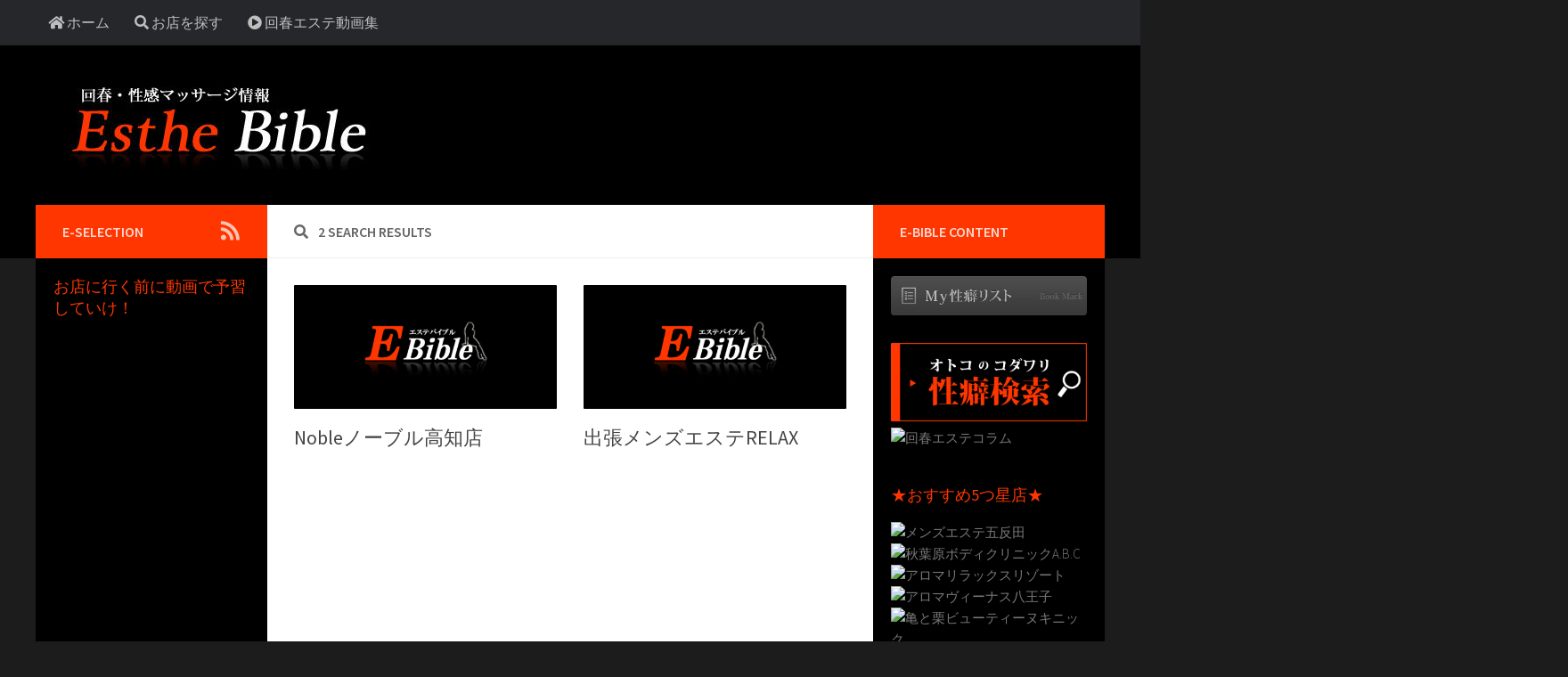

--- FILE ---
content_type: text/html; charset=UTF-8
request_url: https://www.esthe-bible.net/?search_form=true&prefectures=71&s=
body_size: 11230
content:
<!DOCTYPE html><html class="no-js" dir="ltr" lang="ja" id="html" prefix="og: https://ogp.me/ns#"><head>  <script async src="https://www.googletagmanager.com/gtag/js?id=G-ZL244VC9GK"></script> <script>window.dataLayer = window.dataLayer || [];
  function gtag(){dataLayer.push(arguments);}
  gtag('js', new Date());

  gtag('config', 'G-ZL244VC9GK');</script> <meta charset="UTF-8"><meta name="viewport" content="width=device-width, initial-scale=1.0"><meta name="theme-color" content="#000" /><meta name="hubtraffic-domain-validation"  content="f529ef4e447c540b" /><link rel="profile" href="http://gmpg.org/xfn/11"><link rel="pingback" href="https://www.esthe-bible.net/xmlrpc.php"><title>高知 - 回春エステ・性感マッサージ情報のエステバイブル</title><meta name="robots" content="noindex, max-snippet:-1, max-image-preview:large, max-video-preview:-1" /><meta name="generator" content="All in One SEO (AIOSEO) 4.5.3.1" /> <script type="application/ld+json" class="aioseo-schema">{"@context":"https:\/\/schema.org","@graph":[{"@type":"BreadcrumbList","@id":"https:\/\/www.esthe-bible.net#breadcrumblist","itemListElement":[{"@type":"ListItem","@id":"https:\/\/www.esthe-bible.net\/#listItem","position":1,"name":"\u5bb6","item":"https:\/\/www.esthe-bible.net\/","nextItem":"https:\/\/www.esthe-bible.net\/.\/prefectures#listItem"},{"@type":"ListItem","@id":"https:\/\/www.esthe-bible.net\/.\/prefectures#listItem","position":2,"name":"\u90fd\u9053\u5e9c\u770c","item":"https:\/\/www.esthe-bible.net\/.\/prefectures","nextItem":"https:\/\/www.esthe-bible.net\/.\/prefectures\/21kouchi#listItem","previousItem":"https:\/\/www.esthe-bible.net\/#listItem"},{"@type":"ListItem","@id":"https:\/\/www.esthe-bible.net\/.\/prefectures\/21kouchi#listItem","position":3,"name":"\u9ad8\u77e5","previousItem":"https:\/\/www.esthe-bible.net\/.\/prefectures#listItem"}]},{"@type":"CollectionPage","@id":"https:\/\/www.esthe-bible.net#collectionpage","url":"https:\/\/www.esthe-bible.net","name":"\u9ad8\u77e5 - \u56de\u6625\u30a8\u30b9\u30c6\u30fb\u6027\u611f\u30de\u30c3\u30b5\u30fc\u30b8\u60c5\u5831\u306e\u30a8\u30b9\u30c6\u30d0\u30a4\u30d6\u30eb","inLanguage":"ja","isPartOf":{"@id":"https:\/\/www.esthe-bible.net\/#website"},"breadcrumb":{"@id":"https:\/\/www.esthe-bible.net#breadcrumblist"}},{"@type":"Organization","@id":"https:\/\/www.esthe-bible.net\/#organization","name":"\u56de\u6625\u30a8\u30b9\u30c6\u30fb\u6027\u611f\u30de\u30c3\u30b5\u30fc\u30b8\u60c5\u5831\u306e\u30a8\u30b9\u30c6\u30d0\u30a4\u30d6\u30eb","url":"https:\/\/www.esthe-bible.net\/","logo":{"@type":"ImageObject","url":"https:\/\/www.esthe-bible.net\/wp-content\/uploads\/2018\/10\/cropped-splogo.jpg","@id":"https:\/\/www.esthe-bible.net\/#organizationLogo","width":350,"height":100},"image":{"@id":"https:\/\/www.esthe-bible.net\/#organizationLogo"}},{"@type":"WebSite","@id":"https:\/\/www.esthe-bible.net\/#website","url":"https:\/\/www.esthe-bible.net\/","name":"\u56de\u6625\u30a8\u30b9\u30c6\u30fb\u6027\u611f\u30de\u30c3\u30b5\u30fc\u30b8\u60c5\u5831\u306e\u30a8\u30b9\u30c6\u30d0\u30a4\u30d6\u30eb","inLanguage":"ja","publisher":{"@id":"https:\/\/www.esthe-bible.net\/#organization"}}]}</script>  <script>document.documentElement.className = document.documentElement.className.replace("no-js","js");</script> <link id="hu-user-gfont" href="//fonts.googleapis.com/css?family=Source+Sans+Pro:400,300italic,300,400italic,600&subset=latin,latin-ext" rel="stylesheet" type="text/css"><script type="text/javascript">window._wpemojiSettings = {"baseUrl":"https:\/\/s.w.org\/images\/core\/emoji\/14.0.0\/72x72\/","ext":".png","svgUrl":"https:\/\/s.w.org\/images\/core\/emoji\/14.0.0\/svg\/","svgExt":".svg","source":{"concatemoji":"https:\/\/www.esthe-bible.net\/wp-includes\/js\/wp-emoji-release.min.js?ver=6.4.7"}};
/*! This file is auto-generated */
!function(i,n){var o,s,e;function c(e){try{var t={supportTests:e,timestamp:(new Date).valueOf()};sessionStorage.setItem(o,JSON.stringify(t))}catch(e){}}function p(e,t,n){e.clearRect(0,0,e.canvas.width,e.canvas.height),e.fillText(t,0,0);var t=new Uint32Array(e.getImageData(0,0,e.canvas.width,e.canvas.height).data),r=(e.clearRect(0,0,e.canvas.width,e.canvas.height),e.fillText(n,0,0),new Uint32Array(e.getImageData(0,0,e.canvas.width,e.canvas.height).data));return t.every(function(e,t){return e===r[t]})}function u(e,t,n){switch(t){case"flag":return n(e,"\ud83c\udff3\ufe0f\u200d\u26a7\ufe0f","\ud83c\udff3\ufe0f\u200b\u26a7\ufe0f")?!1:!n(e,"\ud83c\uddfa\ud83c\uddf3","\ud83c\uddfa\u200b\ud83c\uddf3")&&!n(e,"\ud83c\udff4\udb40\udc67\udb40\udc62\udb40\udc65\udb40\udc6e\udb40\udc67\udb40\udc7f","\ud83c\udff4\u200b\udb40\udc67\u200b\udb40\udc62\u200b\udb40\udc65\u200b\udb40\udc6e\u200b\udb40\udc67\u200b\udb40\udc7f");case"emoji":return!n(e,"\ud83e\udef1\ud83c\udffb\u200d\ud83e\udef2\ud83c\udfff","\ud83e\udef1\ud83c\udffb\u200b\ud83e\udef2\ud83c\udfff")}return!1}function f(e,t,n){var r="undefined"!=typeof WorkerGlobalScope&&self instanceof WorkerGlobalScope?new OffscreenCanvas(300,150):i.createElement("canvas"),a=r.getContext("2d",{willReadFrequently:!0}),o=(a.textBaseline="top",a.font="600 32px Arial",{});return e.forEach(function(e){o[e]=t(a,e,n)}),o}function t(e){var t=i.createElement("script");t.src=e,t.defer=!0,i.head.appendChild(t)}"undefined"!=typeof Promise&&(o="wpEmojiSettingsSupports",s=["flag","emoji"],n.supports={everything:!0,everythingExceptFlag:!0},e=new Promise(function(e){i.addEventListener("DOMContentLoaded",e,{once:!0})}),new Promise(function(t){var n=function(){try{var e=JSON.parse(sessionStorage.getItem(o));if("object"==typeof e&&"number"==typeof e.timestamp&&(new Date).valueOf()<e.timestamp+604800&&"object"==typeof e.supportTests)return e.supportTests}catch(e){}return null}();if(!n){if("undefined"!=typeof Worker&&"undefined"!=typeof OffscreenCanvas&&"undefined"!=typeof URL&&URL.createObjectURL&&"undefined"!=typeof Blob)try{var e="postMessage("+f.toString()+"("+[JSON.stringify(s),u.toString(),p.toString()].join(",")+"));",r=new Blob([e],{type:"text/javascript"}),a=new Worker(URL.createObjectURL(r),{name:"wpTestEmojiSupports"});return void(a.onmessage=function(e){c(n=e.data),a.terminate(),t(n)})}catch(e){}c(n=f(s,u,p))}t(n)}).then(function(e){for(var t in e)n.supports[t]=e[t],n.supports.everything=n.supports.everything&&n.supports[t],"flag"!==t&&(n.supports.everythingExceptFlag=n.supports.everythingExceptFlag&&n.supports[t]);n.supports.everythingExceptFlag=n.supports.everythingExceptFlag&&!n.supports.flag,n.DOMReady=!1,n.readyCallback=function(){n.DOMReady=!0}}).then(function(){return e}).then(function(){var e;n.supports.everything||(n.readyCallback(),(e=n.source||{}).concatemoji?t(e.concatemoji):e.wpemoji&&e.twemoji&&(t(e.twemoji),t(e.wpemoji)))}))}((window,document),window._wpemojiSettings);</script> <link rel='stylesheet' id='wpfp-css' href='https://www.esthe-bible.net/wp-content/cache/autoptimize/css/autoptimize_single_7e1ff48fc348b1b9801548c541ab8bc8.css' type='text/css' /><style id='wp-emoji-styles-inline-css' type='text/css'>img.wp-smiley,img.emoji{display:inline !important;border:none !important;box-shadow:none !important;height:1em !important;width:1em !important;margin:0 .07em !important;vertical-align:-.1em !important;background:0 0 !important;padding:0 !important}</style><link rel='stylesheet' id='wp-block-library-css' href='https://www.esthe-bible.net/wp-includes/css/dist/block-library/style.min.css?ver=6.4.7' type='text/css' media='all' /><style id='classic-theme-styles-inline-css' type='text/css'>/*! This file is auto-generated */
.wp-block-button__link{color:#fff;background-color:#32373c;border-radius:9999px;box-shadow:none;text-decoration:none;padding:calc(.667em + 2px) calc(1.333em + 2px);font-size:1.125em}.wp-block-file__button{background:#32373c;color:#fff;text-decoration:none}</style><style id='global-styles-inline-css' type='text/css'>body{--wp--preset--color--black:#000;--wp--preset--color--cyan-bluish-gray:#abb8c3;--wp--preset--color--white:#fff;--wp--preset--color--pale-pink:#f78da7;--wp--preset--color--vivid-red:#cf2e2e;--wp--preset--color--luminous-vivid-orange:#ff6900;--wp--preset--color--luminous-vivid-amber:#fcb900;--wp--preset--color--light-green-cyan:#7bdcb5;--wp--preset--color--vivid-green-cyan:#00d084;--wp--preset--color--pale-cyan-blue:#8ed1fc;--wp--preset--color--vivid-cyan-blue:#0693e3;--wp--preset--color--vivid-purple:#9b51e0;--wp--preset--gradient--vivid-cyan-blue-to-vivid-purple:linear-gradient(135deg,rgba(6,147,227,1) 0%,#9b51e0 100%);--wp--preset--gradient--light-green-cyan-to-vivid-green-cyan:linear-gradient(135deg,#7adcb4 0%,#00d082 100%);--wp--preset--gradient--luminous-vivid-amber-to-luminous-vivid-orange:linear-gradient(135deg,rgba(252,185,0,1) 0%,rgba(255,105,0,1) 100%);--wp--preset--gradient--luminous-vivid-orange-to-vivid-red:linear-gradient(135deg,rgba(255,105,0,1) 0%,#cf2e2e 100%);--wp--preset--gradient--very-light-gray-to-cyan-bluish-gray:linear-gradient(135deg,#eee 0%,#a9b8c3 100%);--wp--preset--gradient--cool-to-warm-spectrum:linear-gradient(135deg,#4aeadc 0%,#9778d1 20%,#cf2aba 40%,#ee2c82 60%,#fb6962 80%,#fef84c 100%);--wp--preset--gradient--blush-light-purple:linear-gradient(135deg,#ffceec 0%,#9896f0 100%);--wp--preset--gradient--blush-bordeaux:linear-gradient(135deg,#fecda5 0%,#fe2d2d 50%,#6b003e 100%);--wp--preset--gradient--luminous-dusk:linear-gradient(135deg,#ffcb70 0%,#c751c0 50%,#4158d0 100%);--wp--preset--gradient--pale-ocean:linear-gradient(135deg,#fff5cb 0%,#b6e3d4 50%,#33a7b5 100%);--wp--preset--gradient--electric-grass:linear-gradient(135deg,#caf880 0%,#71ce7e 100%);--wp--preset--gradient--midnight:linear-gradient(135deg,#020381 0%,#2874fc 100%);--wp--preset--font-size--small:13px;--wp--preset--font-size--medium:20px;--wp--preset--font-size--large:36px;--wp--preset--font-size--x-large:42px;--wp--preset--spacing--20:.44rem;--wp--preset--spacing--30:.67rem;--wp--preset--spacing--40:1rem;--wp--preset--spacing--50:1.5rem;--wp--preset--spacing--60:2.25rem;--wp--preset--spacing--70:3.38rem;--wp--preset--spacing--80:5.06rem;--wp--preset--shadow--natural:6px 6px 9px rgba(0,0,0,.2);--wp--preset--shadow--deep:12px 12px 50px rgba(0,0,0,.4);--wp--preset--shadow--sharp:6px 6px 0px rgba(0,0,0,.2);--wp--preset--shadow--outlined:6px 6px 0px -3px rgba(255,255,255,1),6px 6px rgba(0,0,0,1);--wp--preset--shadow--crisp:6px 6px 0px rgba(0,0,0,1)}:where(.is-layout-flex){gap:.5em}:where(.is-layout-grid){gap:.5em}body .is-layout-flow>.alignleft{float:left;margin-inline-start:0;margin-inline-end:2em}body .is-layout-flow>.alignright{float:right;margin-inline-start:2em;margin-inline-end:0}body .is-layout-flow>.aligncenter{margin-left:auto !important;margin-right:auto !important}body .is-layout-constrained>.alignleft{float:left;margin-inline-start:0;margin-inline-end:2em}body .is-layout-constrained>.alignright{float:right;margin-inline-start:2em;margin-inline-end:0}body .is-layout-constrained>.aligncenter{margin-left:auto !important;margin-right:auto !important}body .is-layout-constrained>:where(:not(.alignleft):not(.alignright):not(.alignfull)){max-width:var(--wp--style--global--content-size);margin-left:auto !important;margin-right:auto !important}body .is-layout-constrained>.alignwide{max-width:var(--wp--style--global--wide-size)}body .is-layout-flex{display:flex}body .is-layout-flex{flex-wrap:wrap;align-items:center}body .is-layout-flex>*{margin:0}body .is-layout-grid{display:grid}body .is-layout-grid>*{margin:0}:where(.wp-block-columns.is-layout-flex){gap:2em}:where(.wp-block-columns.is-layout-grid){gap:2em}:where(.wp-block-post-template.is-layout-flex){gap:1.25em}:where(.wp-block-post-template.is-layout-grid){gap:1.25em}.has-black-color{color:var(--wp--preset--color--black) !important}.has-cyan-bluish-gray-color{color:var(--wp--preset--color--cyan-bluish-gray) !important}.has-white-color{color:var(--wp--preset--color--white) !important}.has-pale-pink-color{color:var(--wp--preset--color--pale-pink) !important}.has-vivid-red-color{color:var(--wp--preset--color--vivid-red) !important}.has-luminous-vivid-orange-color{color:var(--wp--preset--color--luminous-vivid-orange) !important}.has-luminous-vivid-amber-color{color:var(--wp--preset--color--luminous-vivid-amber) !important}.has-light-green-cyan-color{color:var(--wp--preset--color--light-green-cyan) !important}.has-vivid-green-cyan-color{color:var(--wp--preset--color--vivid-green-cyan) !important}.has-pale-cyan-blue-color{color:var(--wp--preset--color--pale-cyan-blue) !important}.has-vivid-cyan-blue-color{color:var(--wp--preset--color--vivid-cyan-blue) !important}.has-vivid-purple-color{color:var(--wp--preset--color--vivid-purple) !important}.has-black-background-color{background-color:var(--wp--preset--color--black) !important}.has-cyan-bluish-gray-background-color{background-color:var(--wp--preset--color--cyan-bluish-gray) !important}.has-white-background-color{background-color:var(--wp--preset--color--white) !important}.has-pale-pink-background-color{background-color:var(--wp--preset--color--pale-pink) !important}.has-vivid-red-background-color{background-color:var(--wp--preset--color--vivid-red) !important}.has-luminous-vivid-orange-background-color{background-color:var(--wp--preset--color--luminous-vivid-orange) !important}.has-luminous-vivid-amber-background-color{background-color:var(--wp--preset--color--luminous-vivid-amber) !important}.has-light-green-cyan-background-color{background-color:var(--wp--preset--color--light-green-cyan) !important}.has-vivid-green-cyan-background-color{background-color:var(--wp--preset--color--vivid-green-cyan) !important}.has-pale-cyan-blue-background-color{background-color:var(--wp--preset--color--pale-cyan-blue) !important}.has-vivid-cyan-blue-background-color{background-color:var(--wp--preset--color--vivid-cyan-blue) !important}.has-vivid-purple-background-color{background-color:var(--wp--preset--color--vivid-purple) !important}.has-black-border-color{border-color:var(--wp--preset--color--black) !important}.has-cyan-bluish-gray-border-color{border-color:var(--wp--preset--color--cyan-bluish-gray) !important}.has-white-border-color{border-color:var(--wp--preset--color--white) !important}.has-pale-pink-border-color{border-color:var(--wp--preset--color--pale-pink) !important}.has-vivid-red-border-color{border-color:var(--wp--preset--color--vivid-red) !important}.has-luminous-vivid-orange-border-color{border-color:var(--wp--preset--color--luminous-vivid-orange) !important}.has-luminous-vivid-amber-border-color{border-color:var(--wp--preset--color--luminous-vivid-amber) !important}.has-light-green-cyan-border-color{border-color:var(--wp--preset--color--light-green-cyan) !important}.has-vivid-green-cyan-border-color{border-color:var(--wp--preset--color--vivid-green-cyan) !important}.has-pale-cyan-blue-border-color{border-color:var(--wp--preset--color--pale-cyan-blue) !important}.has-vivid-cyan-blue-border-color{border-color:var(--wp--preset--color--vivid-cyan-blue) !important}.has-vivid-purple-border-color{border-color:var(--wp--preset--color--vivid-purple) !important}.has-vivid-cyan-blue-to-vivid-purple-gradient-background{background:var(--wp--preset--gradient--vivid-cyan-blue-to-vivid-purple) !important}.has-light-green-cyan-to-vivid-green-cyan-gradient-background{background:var(--wp--preset--gradient--light-green-cyan-to-vivid-green-cyan) !important}.has-luminous-vivid-amber-to-luminous-vivid-orange-gradient-background{background:var(--wp--preset--gradient--luminous-vivid-amber-to-luminous-vivid-orange) !important}.has-luminous-vivid-orange-to-vivid-red-gradient-background{background:var(--wp--preset--gradient--luminous-vivid-orange-to-vivid-red) !important}.has-very-light-gray-to-cyan-bluish-gray-gradient-background{background:var(--wp--preset--gradient--very-light-gray-to-cyan-bluish-gray) !important}.has-cool-to-warm-spectrum-gradient-background{background:var(--wp--preset--gradient--cool-to-warm-spectrum) !important}.has-blush-light-purple-gradient-background{background:var(--wp--preset--gradient--blush-light-purple) !important}.has-blush-bordeaux-gradient-background{background:var(--wp--preset--gradient--blush-bordeaux) !important}.has-luminous-dusk-gradient-background{background:var(--wp--preset--gradient--luminous-dusk) !important}.has-pale-ocean-gradient-background{background:var(--wp--preset--gradient--pale-ocean) !important}.has-electric-grass-gradient-background{background:var(--wp--preset--gradient--electric-grass) !important}.has-midnight-gradient-background{background:var(--wp--preset--gradient--midnight) !important}.has-small-font-size{font-size:var(--wp--preset--font-size--small) !important}.has-medium-font-size{font-size:var(--wp--preset--font-size--medium) !important}.has-large-font-size{font-size:var(--wp--preset--font-size--large) !important}.has-x-large-font-size{font-size:var(--wp--preset--font-size--x-large) !important}.wp-block-navigation a:where(:not(.wp-element-button)){color:inherit}:where(.wp-block-post-template.is-layout-flex){gap:1.25em}:where(.wp-block-post-template.is-layout-grid){gap:1.25em}:where(.wp-block-columns.is-layout-flex){gap:2em}:where(.wp-block-columns.is-layout-grid){gap:2em}.wp-block-pullquote{font-size:1.5em;line-height:1.6}</style><link rel='stylesheet' id='arve-main-css' href='https://www.esthe-bible.net/wp-content/cache/autoptimize/css/autoptimize_single_352f6c655d03befb7b49141bf13b55cb.css?ver=b087dd41bba279baeb77' type='text/css' media='all' /><link rel='stylesheet' id='contact-form-7-css' href='https://www.esthe-bible.net/wp-content/cache/autoptimize/css/autoptimize_single_3fd2afa98866679439097f4ab102fe0a.css?ver=5.8.5' type='text/css' media='all' /><link rel='stylesheet' id='font-awesome-four-css' href='https://www.esthe-bible.net/wp-content/plugins/font-awesome-4-menus/css/font-awesome.min.css?ver=4.7.0' type='text/css' media='all' /><link rel='stylesheet' id='style-name-css' href='https://www.esthe-bible.net/wp-content/cache/autoptimize/css/autoptimize_single_afdc31312060aac5aeff71e68833590c.css?ver=6.4.7' type='text/css' media='screen' /><link rel='stylesheet' id='tag-groups-css-frontend-structure-css' href='https://www.esthe-bible.net/wp-content/plugins/tag-groups/assets/css/jquery-ui.structure.min.css?ver=2.0.3' type='text/css' media='all' /><link rel='stylesheet' id='tag-groups-css-frontend-theme-css' href='https://www.esthe-bible.net/wp-content/plugins/tag-groups/assets/css/ui-gray/jquery-ui.theme.min.css?ver=2.0.3' type='text/css' media='all' /><link rel='stylesheet' id='tag-groups-css-frontend-css' href='https://www.esthe-bible.net/wp-content/plugins/tag-groups/assets/css/frontend.min.css?ver=2.0.3' type='text/css' media='all' /><link rel='stylesheet' id='hueman-main-style-css' href='https://www.esthe-bible.net/wp-content/themes/esthebible/assets/front/css/main.min.css?ver=3.4.7' type='text/css' media='all' /><style id='hueman-main-style-inline-css' type='text/css'>body{font-family:'Source Sans Pro',Arial,sans-serif;font-size:1rem}@media only screen and (min-width:720px){.nav>li{font-size:1rem}}.container-inner{max-width:1200px}.sidebar .widget{padding-left:20px;padding-right:20px;padding-top:20px}::selection{background-color:#ff3600}::-moz-selection{background-color:#ff3600}a,a+span.hu-external:after,.themeform label .required,#flexslider-featured .flex-direction-nav .flex-next:hover,#flexslider-featured .flex-direction-nav .flex-prev:hover,.post-hover:hover .post-title a,.post-title a:hover,.sidebar.s1 .post-nav li a:hover i,.content .post-nav li a:hover i,.post-related a:hover,.sidebar.s1 .widget_rss ul li a,#footer .widget_rss ul li a,.sidebar.s1 .widget_calendar a,#footer .widget_calendar a,.sidebar.s1 .alx-tab .tab-item-category a,.sidebar.s1 .alx-posts .post-item-category a,.sidebar.s1 .alx-tab li:hover .tab-item-title a,.sidebar.s1 .alx-tab li:hover .tab-item-comment a,.sidebar.s1 .alx-posts li:hover .post-item-title a,#footer .alx-tab .tab-item-category a,#footer .alx-posts .post-item-category a,#footer .alx-tab li:hover .tab-item-title a,#footer .alx-tab li:hover .tab-item-comment a,#footer .alx-posts li:hover .post-item-title a,.comment-tabs li.active a,.comment-awaiting-moderation,.child-menu a:hover,.child-menu .current_page_item>a,.wp-pagenavi a{color:#ff3600}.themeform input[type=submit],.themeform button[type=submit],.sidebar.s1 .sidebar-top,.sidebar.s1 .sidebar-toggle,#flexslider-featured .flex-control-nav li a.flex-active,.post-tags a:hover,.sidebar.s1 .widget_calendar caption,#footer .widget_calendar caption,.author-bio .bio-avatar:after,.commentlist li.bypostauthor>.comment-body:after,.commentlist li.comment-author-admin>.comment-body:after{background-color:#ff3600}.post-format .format-container{border-color:#ff3600}.sidebar.s1 .alx-tabs-nav li.active a,#footer .alx-tabs-nav li.active a,.comment-tabs li.active a,.wp-pagenavi a:hover,.wp-pagenavi a:active,.wp-pagenavi span.current{border-bottom-color:#ff3600!important}.sidebar.s2 .post-nav li a:hover i,.sidebar.s2 .widget_rss ul li a,.sidebar.s2 .widget_calendar a,.sidebar.s2 .alx-tab .tab-item-category a,.sidebar.s2 .alx-posts .post-item-category a,.sidebar.s2 .alx-tab li:hover .tab-item-title a,.sidebar.s2 .alx-tab li:hover .tab-item-comment a,.sidebar.s2 .alx-posts li:hover .post-item-title a{color:#ff3600}.sidebar.s2 .sidebar-top,.sidebar.s2 .sidebar-toggle,.post-comments,.jp-play-bar,.jp-volume-bar-value,.sidebar.s2 .widget_calendar caption{background-color:#ff3600}.sidebar.s2 .alx-tabs-nav li.active a{border-bottom-color:#ff3600}.post-comments span:before{border-right-color:#ff3600}.search-expand,#nav-topbar.nav-container{background-color:#26272b}@media only screen and (min-width:720px){#nav-topbar .nav ul{background-color:#26272b}}.is-scrolled #header .nav-container.desktop-sticky,.is-scrolled #header .search-expand{background-color:#26272b;background-color:rgba(38,39,43,.9)}.is-scrolled .topbar-transparent #nav-topbar.desktop-sticky .nav ul{background-color:#26272b;background-color:rgba(38,39,43,.95)}#header{background-color:#000}@media only screen and (min-width:720px){#nav-header .nav ul{background-color:#000}}#header #nav-mobile{background-color:#000}.is-scrolled #header #nav-mobile{background-color:#000;background-color:rgba(0,0,0,.9)}#nav-header.nav-container,#main-header-search .search-expand{background-color:#000}@media only screen and (min-width:720px){#nav-header .nav ul{background-color:#000}}#footer-bottom{background-color:#000}.site-title a img{max-height:100px}img{-webkit-border-radius:3px;border-radius:3px}body{background-color:#1c1c1c}</style><link rel='stylesheet' id='theme-stylesheet-css' href='https://www.esthe-bible.net/wp-content/cache/autoptimize/css/autoptimize_single_cd271afcbc5661940971c9eb56e6f04e.css?ver=3.4.7' type='text/css' media='all' /><link rel='stylesheet' id='hueman-font-awesome-css' href='https://www.esthe-bible.net/wp-content/themes/esthebible/assets/front/css/font-awesome.min.css?ver=3.4.7' type='text/css' media='all' /><link rel='stylesheet' id='search_form_style-css' href='https://www.esthe-bible.net/wp-content/cache/autoptimize/css/autoptimize_single_5dfd73caa26011c1f05753bdb9d78eb5.css?ver=6.4.7' type='text/css' media='all' /> <script type="text/javascript" src="https://www.esthe-bible.net/wp-includes/js/jquery/jquery.min.js?ver=3.7.1" id="jquery-core-js"></script> <script type="text/javascript" src="https://www.esthe-bible.net/wp-includes/js/jquery/jquery-migrate.min.js?ver=3.4.1" id="jquery-migrate-js"></script> <script type="text/javascript" src="https://www.esthe-bible.net/wp-includes/js/jquery/jquery.form.min.js?ver=4.3.0" id="jquery-form-js"></script> <script type="text/javascript" id="thanks_script-js-extra">var ThanksSettings = {"plugin_url":"https:\/\/www.esthe-bible.net\/wp-content\/plugins\/thanks-you-counter-button","ajax_nonce":"48d0837788","ajax_url":"https:\/\/www.esthe-bible.net\/wp-admin\/admin-ajax.php","button_image_url":"\/images\/nomovie.gif","button_image_glow_url":"\/images\/nomovie.gif"};</script> <script type="text/javascript" src="https://www.esthe-bible.net/wp-content/plugins/thanks-you-counter-button/js/thankyou.js?ver=6.4.7" id="thanks_script-js"></script> <script type="text/javascript" src="https://www.esthe-bible.net/wp-content/plugins/tag-groups/assets/js/frontend.min.js?ver=2.0.3" id="tag-groups-js-frontend-js"></script> <script type="text/javascript" src="https://www.esthe-bible.net/wp-content/plugins/wp-favorite-posts/script.js?ver=1.6.8" id="wp-favorite-posts-js"></script> <link rel="https://api.w.org/" href="https://www.esthe-bible.net/wp-json/" /><link rel="alternate" type="application/json" href="https://www.esthe-bible.net/wp-json/wp/v2/categories/71" /><!--[if lt IE 9]> <script src="https://www.esthe-bible.net/wp-content/themes/esthebible/assets/front/js/ie/html5shiv-printshiv.min.js"></script> <script src="https://www.esthe-bible.net/wp-content/themes/esthebible/assets/front/js/ie/selectivizr.js"></script> <![endif]--><link rel="icon" href="https://www.esthe-bible.net/wp-content/uploads/2018/08/cropped-esthe512-160x160.gif" sizes="32x32" /><link rel="icon" href="https://www.esthe-bible.net/wp-content/uploads/2018/08/cropped-esthe512-320x320.gif" sizes="192x192" /><link rel="apple-touch-icon" href="https://www.esthe-bible.net/wp-content/uploads/2018/08/cropped-esthe512-320x320.gif" /><meta name="msapplication-TileImage" content="https://www.esthe-bible.net/wp-content/uploads/2018/08/cropped-esthe512-320x320.gif" /></head><body class="archive search search-results category category-21kouchi category-71 wp-custom-logo col-3cm full-width topbar-enabled mobile-sidebar-hide-s1 header-desktop-sticky chrome"><div id="wrapper"><header id="header" class="specific-mobile-menu-on one-mobile-menu mobile_menu header-ads-desktop  topbar-transparent no-header-img"><nav class="nav-container group mobile-menu  no-menu-assigned" id="nav-mobile" data-menu-id="header-1"><div class="mobile-title-logo-in-header"><p class="site-title"><a class="custom-logo-link" href="https://www.esthe-bible.net/" rel="home" title="回春エステ・性感マッサージ情報のエステバイブル | Home page"><img src="https://www.esthe-bible.net/wp-content/uploads/2018/10/cropped-splogo.jpg" alt="回春エステ・性感マッサージ情報のエステバイブル"></a></p></div><div class="ham__navbar-toggler-two collapsed" title="Menu" aria-expanded="false"><div class="ham__navbar-span-wrapper"> <span class="line line-1"></span> <span class="line line-2"></span> <span class="line line-3"></span></div></div><div class="nav-text"></div><div class="nav-wrap container"><ul id="menu-%e3%83%88%e3%83%83%e3%83%97%e3%83%90%e3%83%bc" class="nav container-inner group"><li id="menu-item-10784" class="menu-item menu-item-type-custom menu-item-object-custom menu-item-home menu-item-10784"><a href="https://www.esthe-bible.net"><i class="fa fa-home"></i><span class="fontawesome-text"> ホーム</span></a></li><li id="menu-item-10786" class="menu-item menu-item-type-post_type menu-item-object-page menu-item-10786"><a href="https://www.esthe-bible.net/shopsearch"><i class="fa fa-search"></i><span class="fontawesome-text"> お店を探す</span></a></li><li id="menu-item-10788" class="menu-item menu-item-type-taxonomy menu-item-object-category menu-item-10788"><a href="https://www.esthe-bible.net/./samplemovie"><i class="fa fa-play-circle"></i><span class="fontawesome-text"> 回春エステ動画集</span></a></li></ul></div></nav><nav class="nav-container group desktop-menu desktop-sticky " id="nav-topbar" data-menu-id="header-2"><div class="nav-text"></div><div class="topbar-toggle-down"> <i class="fas fa-angle-double-down" aria-hidden="true" data-toggle="down" title="Expand menu"></i> <i class="fas fa-angle-double-up" aria-hidden="true" data-toggle="up" title="Collapse menu"></i></div><div class="nav-wrap container"><ul id="menu-%e3%83%88%e3%83%83%e3%83%97%e3%83%90%e3%83%bc-1" class="nav container-inner group"><li class="menu-item menu-item-type-custom menu-item-object-custom menu-item-home menu-item-10784"><a href="https://www.esthe-bible.net"><i class="fa fa-home"></i><span class="fontawesome-text"> ホーム</span></a></li><li class="menu-item menu-item-type-post_type menu-item-object-page menu-item-10786"><a href="https://www.esthe-bible.net/shopsearch"><i class="fa fa-search"></i><span class="fontawesome-text"> お店を探す</span></a></li><li class="menu-item menu-item-type-taxonomy menu-item-object-category menu-item-10788"><a href="https://www.esthe-bible.net/./samplemovie"><i class="fa fa-play-circle"></i><span class="fontawesome-text"> 回春エステ動画集</span></a></li></ul></div></nav><div class="container group"><div class="container-inner"><div class="group pad central-header-zone"><div class="logo-tagline-group"><p class="site-title"><a class="custom-logo-link" href="https://www.esthe-bible.net/" rel="home" title="回春エステ・性感マッサージ情報のエステバイブル | Home page"><img src="https://www.esthe-bible.net/wp-content/uploads/2018/10/cropped-splogo.jpg" alt="回春エステ・性感マッサージ情報のエステバイブル"></a></p><p class="site-description"></p></div><div id="header-widgets"></div></div></div></div><ul class=globalmenu_sp_flo><li><a href="https://esthe-bible.net/"><i class="fa fa-home" style="color:#fff; aria-hidden="true"></i><br><p class="g_global_m">HOME</p></a></li><li><a href="/shoptimeline"><i class="fa fa-clock-o" style="color:#fff; aria-hidden="true"></i><br><p class="g_global_m">タイムライン</p></a></li><li><a href="/shopsearch"><i class="fa fa-search" style="color:#fff; aria-hidden="true"></i><br><p class="g_global_m">お店検索</p></a></li><li><a href="/samplemovie"><i class="fa fa-play-circle" style="color:#fff; aria-hidden="true"></i><br><p class="g_global_m">回春動画</p></a></li></ul></header><div class="container" id="page"><div class="container-inner"><div class="main"><div class="main-inner group"><section class="content"><div class="page-title pad group"><h1><i class="fas fa-search"></i> 2 Search results</h1></div><div class="pad group"><div class="notebox"> For the term "<span></span>".<div class="search-again"><form method="get" class="searchform themeform" action="https://www.esthe-bible.net/"><div> <input type="text" class="search" name="s" onblur="if(this.value=='')this.value='To search type and hit enter';" onfocus="if(this.value=='To search type and hit enter')this.value='';" value="To search type and hit enter" /></div></form></div></div><div id="grid-wrapper" class="post-list group"><div class="post-row"><article id="post-1847" class="group grid-item post-1847 post type-post status-publish format-standard has-post-thumbnail hentry category-21kouchi category-cyugokushikoku tag-01aromaesthe tag-01trip tag-03underwear tag-04topless tag-08tekoki tag-13touch tag-12zenritsusen tag-01aroma"><div class="post-inner post-hover"><div class="post-thumbnail"> <a href="https://www.esthe-bible.net/prefectures/21kouchi/noble-kochi.html" title="Nobleノーブル高知店"> <img  width="520" height="245"  src="[data-uri]" data-src="https://www.esthe-bible.net/wp-content/uploads/2016/10/esthebible_thum-520x245.jpg"  class="attachment-thumb-medium size-thumb-medium wp-post-image" alt="回春・性感マッサージ情報のエステバイブル" decoding="async" fetchpriority="high" data-srcset="https://www.esthe-bible.net/wp-content/uploads/2016/10/esthebible_thum-520x245.jpg 520w, https://www.esthe-bible.net/wp-content/uploads/2016/10/esthebible_thum.jpg 720w" data-sizes="(max-width: 520px) 100vw, 520px" /> </a></div><div class="post-meta group"><p class="post-category"><a href="https://www.esthe-bible.net/./prefectures/21kouchi" rel="category tag">高知</a> / <a href="https://www.esthe-bible.net/./cyugokushikoku" rel="category tag">中国・四国エリア</a></p><p class="post-date"> <time class="published updated" datetime="2016-11-17 05:14:05"></time></p><p class="post-byline" style="display:none">&nbsp;by <span class="vcard author"> <span class="fn"><a href="https://www.esthe-bible.net/author/esthebible" title="esthebible の投稿" rel="author">esthebible</a></span> </span> &middot; Published <span class="published"></span></p></div><h2 class="post-title entry-title"> <a href="https://www.esthe-bible.net/prefectures/21kouchi/noble-kochi.html" rel="bookmark" title="Nobleノーブル高知店">Nobleノーブル高知店</a></h2><div class="entry excerpt entry-summary"><p>店名 Nobleノーブル高知店 ジャンル アロマ・オイルエステ 地域&#46;&#46;&#46;</p></div></div></article><article id="post-1821" class="group grid-item post-1821 post type-post status-publish format-standard has-post-thumbnail hentry category-21kouchi category-cyugokushikoku tag-02massage tag-01trip tag-03underwear tag-04topless tag-08tekoki tag-13touch tag-11word tag-12zenritsusen"><div class="post-inner post-hover"><div class="post-thumbnail"> <a href="https://www.esthe-bible.net/prefectures/21kouchi/kochi-relax.html" title="出張メンズエステRELAX"> <img  width="520" height="245"  src="[data-uri]" data-src="https://www.esthe-bible.net/wp-content/uploads/2016/10/esthebible_thum-520x245.jpg"  class="attachment-thumb-medium size-thumb-medium wp-post-image" alt="回春・性感マッサージ情報のエステバイブル" decoding="async" data-srcset="https://www.esthe-bible.net/wp-content/uploads/2016/10/esthebible_thum-520x245.jpg 520w, https://www.esthe-bible.net/wp-content/uploads/2016/10/esthebible_thum.jpg 720w" data-sizes="(max-width: 520px) 100vw, 520px" /> </a></div><div class="post-meta group"><p class="post-category"><a href="https://www.esthe-bible.net/./prefectures/21kouchi" rel="category tag">高知</a> / <a href="https://www.esthe-bible.net/./cyugokushikoku" rel="category tag">中国・四国エリア</a></p><p class="post-date"> <time class="published updated" datetime="2016-11-17 00:18:47"></time></p><p class="post-byline" style="display:none">&nbsp;by <span class="vcard author"> <span class="fn"><a href="https://www.esthe-bible.net/author/esthebible" title="esthebible の投稿" rel="author">esthebible</a></span> </span> &middot; Published <span class="published"></span></p></div><h2 class="post-title entry-title"> <a href="https://www.esthe-bible.net/prefectures/21kouchi/kochi-relax.html" rel="bookmark" title="出張メンズエステRELAX">出張メンズエステRELAX</a></h2><div class="entry excerpt entry-summary"><p>店名 出張メンズエステRELAX ジャンル 性感マッサージ 地域 高&#46;&#46;&#46;</p></div></div></article></div></div><nav class="pagination group"></nav></div></section><div class="sidebar s1 collapsed" data-position="left" data-layout="col-3cm" data-sb-id="s1"> <a class="sidebar-toggle" title="Expand Sidebar"><i class="fas icon-sidebar-toggle"></i></a><div class="sidebar-content"><div class="sidebar-top group"><p>E-Selection</p><ul class="social-links"><li><a rel="nofollow" class="social-tooltip"  title="Follow us on Rss" aria-label="Follow us on Rss" href="https://www.esthe-bible.net/feed" target="_blank"  style="color:rgba(255,255,255,0.7)"><i class="fas fa-rss"></i></a></li></ul></div><div id="text-4" class="widget widget_text"><h3 class="widget-title">お店に行く前に動画で予習していけ！</h3><div class="textwidget"><div style="text-align: center"> <ins class="dmm-widget-placement" data-id="8adb120b8097179da5b68d954313e1fc" style="background:transparent"></ins><script src="https://widget-view.dmm.co.jp/js/placement.js" class="dmm-widget-scripts" data-id="8adb120b8097179da5b68d954313e1fc"></script> </div></div></div><div id="text-10" class="widget widget_text"><div class="textwidget"></div></div></div></div><div class="sidebar s2 collapsed" data-position="right" data-layout="col-3cm" data-sb-id="s2"> <a class="sidebar-toggle" title="Expand Sidebar"><i class="fas icon-sidebar-toggle"></i></a><div class="sidebar-content"><div class="sidebar-top group"><p>E-Bible CONTENT</p></div><div id="text-2" class="widget widget_text"><div class="textwidget"><a href="/myproclivitylist"><img src="/images/banner/bookmarkbanner.gif" alt="ブックマーク"></a> &nbsp; <a href="/shopsearch"><img src="/images/banner/searchbanner640.gif" alt="回春・性感検索" /></a> <a href="/columnlist"><img src="https://c4.staticflickr.com/1/745/30978982643_f9edb34a01_o.jpg" width="420" height="168" alt="回春エステコラム" /></a></div></div><div id="text-3" class="widget widget_text"><h3 class="widget-title">★おすすめ5つ星店★</h3><div class="textwidget"><a href="http://www.gotanda.me/" target="_blank" rel="noopener"><img src="https://farm6.staticflickr.com/5526/30451546155_100dc10742_o.gif" width="420" height="84" alt="メンズエステ五反田"></a> <a href="http://www.akiba-abc.com/" target="_blank" rel="noopener"><img src="https://farm9.staticflickr.com/8642/30216821920_6b8f854bbc_o.jpg" width="420" height="84" alt="秋葉原ボディクリニックA.B.C"></a> <a href="http://a-r-r.com/" target="_blank" rel="noopener"><img src="https://farm6.staticflickr.com/5784/30364756041_6e967f5ab4_o.gif" width="420" height="84" alt="アロマリラックスリゾート"></a> <a href="http://hachiouji.aroma-v.com/top/" target="_blank" rel="noopener"><img src="https://farm6.staticflickr.com/5459/29819050303_1ed09fbb8e_o.gif" width="420" height="84" alt="アロマヴィーナス八王子"></a> <a href="http://www.kk-bc.com/" target="_blank" rel="noopener"><img src="https://farm6.staticflickr.com/5551/30466762445_c91c59904d_o.gif" width="420" height="84" alt="亀と栗ビューティーヌキニック"></a> <a href="http://aroma-tokyo.com/" target="_blank" rel="noopener"><img src="https://farm6.staticflickr.com/5447/29854062443_5e3f8ce947_o.jpg" width="420" height="84" alt="アロマティック東京"> <a href="http://rakuen-a.com/" target="_blank" rel="noopener"><img src="https://farm6.staticflickr.com/5451/30401951801_bb114060c4_o.gif" width="420" height="84" alt="高級会員制アロマ性感楽艶"></a> <a href="http://melissa-s.com/" target="_blank" rel="noopener"><img src="https://farm6.staticflickr.com/5448/30453565826_40252d52b0_o.jpg" width="420" height="84" alt="回春エステのメリッサ東京"></a> <a href="http://www.shibuya-src.com/" target="_blank" rel="noopener"><img src="https://farm6.staticflickr.com/5811/30457463746_1326efe042_o.jpg" width="420" height="84" alt="渋谷リラックスクラブ S.R.C"></a> <a href="http://www.ueno-ubc.com/" target="_blank" rel="noopener"><img src="https://farm6.staticflickr.com/5464/30419162341_7967f8b8d2_o.jpg" width="420" height="84" alt="上野ボディクリニックU.B.C"></a> <a href="http://www.yk-aroma.com/" target="_blank" rel="noopener"><img src="https://farm6.staticflickr.com/5720/30442983292_11c136e645_o.jpg" width="420" height="84" alt="横浜アロマプリンセス"></a> <a href="http://www.ac-c.jp/" target="_blank" rel="noopener"><img src="https://farm6.staticflickr.com/5579/29929410283_dbb1f7d179_o.gif" width="420" height="84" alt="アロマクラブカサブランカ"></a></div></div></div></div></div></div></div></div><footer id="footer"><section class="container" id="footer-widgets"><div class="container-inner"><div class="pad group"><div class="footer-widget-1 grid one-full last"><div id="text-9" class="widget widget_text"><div class="textwidget"><a href="https://www.esthe-bible.net/" >・HOME</a> <a href="/privacy-policy" >・プライバシーポリシー</a><a href="/agreement" >・利用規約</a> <a href="/sitemap" >・サイトマップ</a> <a href="/publicity" >・掲載について</a></div></div></div></div></div></section><section class="container" id="footer-bottom"><div class="container-inner"> <a id="back-to-top" href="#"><i class="fas fa-angle-up"></i></a><div class="pad group"><div class="grid one-half"> <img id="footer-logo" src="https://www.esthe-bible.net/wp-content/uploads/2016/10/logo.jpg" alt=""><div id="copyright"><p>Copyright © 2008-2018 エステバイブル. All Right reserved</p></div></div><div class="grid one-half last"><ul class="social-links"><li><a rel="nofollow" class="social-tooltip"  title="Follow us on Rss" aria-label="Follow us on Rss" href="https://www.esthe-bible.net/feed" target="_blank"  style="color:rgba(255,255,255,0.7)"><i class="fas fa-rss"></i></a></li></ul></div></div></div></section></footer></div> <script type="text/javascript" src="https://www.esthe-bible.net/wp-content/plugins/advanced-responsive-video-embedder/build/main.js?ver=b087dd41bba279baeb77" id="arve-main-js"></script> <script type="text/javascript" src="https://www.esthe-bible.net/wp-content/plugins/contact-form-7/includes/swv/js/index.js?ver=5.8.5" id="swv-js"></script> <script type="text/javascript" id="contact-form-7-js-extra">var wpcf7 = {"api":{"root":"https:\/\/www.esthe-bible.net\/wp-json\/","namespace":"contact-form-7\/v1"}};</script> <script type="text/javascript" src="https://www.esthe-bible.net/wp-content/plugins/contact-form-7/includes/js/index.js?ver=5.8.5" id="contact-form-7-js"></script> <script type="text/javascript" src="https://www.esthe-bible.net/wp-includes/js/jquery/ui/core.min.js?ver=1.13.2" id="jquery-ui-core-js"></script> <script type="text/javascript" src="https://www.esthe-bible.net/wp-includes/js/jquery/ui/tabs.min.js?ver=1.13.2" id="jquery-ui-tabs-js"></script> <script type="text/javascript" src="https://www.esthe-bible.net/wp-includes/js/jquery/ui/accordion.min.js?ver=1.13.2" id="jquery-ui-accordion-js"></script> <script type="text/javascript" src="https://www.esthe-bible.net/wp-includes/js/underscore.min.js?ver=1.13.4" id="underscore-js"></script> <script type="text/javascript" id="hu-front-scripts-js-extra">var HUParams = {"_disabled":[],"SmoothScroll":{"Enabled":true,"Options":{"touchpadSupport":false}},"centerAllImg":"1","timerOnScrollAllBrowsers":"1","extLinksStyle":"","extLinksTargetExt":"","extLinksSkipSelectors":{"classes":["btn","button"],"ids":[]},"imgSmartLoadEnabled":"1","imgSmartLoadOpts":{"parentSelectors":[".container .content",".container .sidebar","#footer","#header-widgets"],"opts":{"excludeImg":[".tc-holder-img"],"fadeIn_options":100}},"goldenRatio":"1.618","gridGoldenRatioLimit":"350","sbStickyUserSettings":{"desktop":true,"mobile":true},"isWPMobile":"","menuStickyUserSettings":{"desktop":"stick_up","mobile":"no_stick"},"mobileSubmenuExpandOnClick":"","submenuTogglerIcon":"<i class=\"fas fa-angle-down\"><\/i>","isDevMode":"","ajaxUrl":"https:\/\/www.esthe-bible.net\/?huajax=1","frontNonce":{"id":"HuFrontNonce","handle":"9e0ae3ca83"},"userStarted":{"with":"with|3.2.9","on":{"date":"2018-10-29 06:05:18.000000","timezone_type":3,"timezone":"UTC"}},"isWelcomeNoteOn":"","welcomeContent":"","i18n":{"collapsibleExpand":"Expand","collapsibleCollapse":"Collapse"}};</script> <script type="text/javascript" src="https://www.esthe-bible.net/wp-content/themes/esthebible/assets/front/js/scripts.min.js?ver=3.4.7" id="hu-front-scripts-js"></script> <!--[if lt IE 9]> <script src="https://www.esthe-bible.net/wp-content/themes/esthebible/assets/front/js/ie/respond.js"></script> <![endif]--></body></html>

--- FILE ---
content_type: text/css
request_url: https://www.esthe-bible.net/wp-content/cache/autoptimize/css/autoptimize_single_afdc31312060aac5aeff71e68833590c.css?ver=6.4.7
body_size: 772
content:
.thanks_large{width:120px;height:40px;font-size:14px}.thanks_compact{width:100px;height:26px;font-size:12px}.thanks_black,.thanks_black1{color:#fff}.thanks_green,.thanks_green1{color:#fff}.thanks_blue,.thanks_blue1{color:#fff}.thanks_red,.thanks_red1{color:#fff}.thanks_brown,.thanks_brown1{color:#fff}.thanks_grey,.thanks_grey1{color:#000}input.thanks_button{cursor:pointer;border:none;background:0 0}div.thanks_settings_shortcuts{float:left;display:inline-table;vertical-align:middle;margin-left:2px}img.thanks_shortcuts{display:block;padding:1px}.thanks_button_div input[type=button],input[type=button]:hover,button:hover{background:0 0;text-transform:none;padding:0;border:none}.thanks_button_div input[type=button]:hover,button:hover{background:0 0;text-transform:none;padding:0;border:none}.thanks_button_div button:hover{background:0 0;text-transform:none;padding:0;border:none}

--- FILE ---
content_type: text/css
request_url: https://www.esthe-bible.net/wp-content/cache/autoptimize/css/autoptimize_single_cd271afcbc5661940971c9eb56e6f04e.css?ver=3.4.7
body_size: 4529
content:
p.s_link a{color:#ff5722!important}@media screen and (min-width:961px){.col-3cm .main-inner{background-position:-80px 0;padding-left:260px}.col-3cm .sidebar.s1{width:260px;margin-left:-260px}}p.exit_p{font-size:.7rem;margin-top:20px;text-align:right}p.exit_p a{color:#ff3600}.video-samplemp4{position:relative;width:100%;max-width:620px;margin:0 auto}p.playimg_text{text-align:center;color:#fff;margin:-10px 0 3px !important;font-size:12px}.video-samplemp4{position:relative;width:100%;max-width:620px;margin:0 auto}p.playimg_text{text-align:center;color:#fff;margin:-10px 0 3px !important;font-size:12px}.video-samplemp4 video{width:100%;height:auto}.playimg_capmp4{background-color:#000;padding:15px 0;margin:15px 0 5px}ul.myfetish{width:100%;display:table;table-layout:auto;color:#fff;margin-left:0;margin-bottom:-.5px}ul.myfetish li.myfetishmenu{width:50%;padding:1px 0;display:table-cell;border:1px solid #ddd;padding:.4em;background:#fff;text-align:center;text-color:#ccc}li.myfetishmenu2{width:50%;padding:1px 0;display:table-cell;border:1px solid #ddd;padding:.4em;background:#fff;text-align:center;text-color:#ccc;border-left-style:none}.myfetish_b{background:#f3f3f3;padding:5px}.wpfp-span ul{border:solid 2px #b19d8e;padding:.5em;position:relative;margin-top:2em;margin-left:-.4px}.wpfp-span ul li{line-height:1.5;padding:.5em 0 .5em 1.4em;border-bottom:dashed 1px silver;list-style-type:none!important}.wpfp-span ul li:last-of-type{border-bottom:none}.wpfp-span ul li:before{font-family:FontAwesome;content:"\f046";position:absolute;left:.5em;color:#f30}.wpfp-span ul li:after{background:#b19d8e;color:#fff;font-weight:700;position:absolute;left:-2px;bottom:100%;padding:1px 7px;content:"性癖リスト";letter-spacing:.05em}.ad320{margin-bottom:1em;text-align:center}.moviesummary{background:#f8f8f8;padding:10px 10px 1px}p.e_intro_e{font-size:18px;color:#ff3600}h2.e_video{font-size:14px;color:#ff3600;text-align:center;font-weight:700}.playimg_cap{position:relative;margin-top:-7px;background-color:#000}.playimg_cap .fa{position:absolute;top:50%;left:50%;-ms-transform:translate(-50%,-50%);-webkit-transform:translate(-50%,-50%);transform:translate(-50%,-50%);margin:0;padding:0;color:rgba(187,0,0,.7);font-size:400%}.playimg_cap img{width:120%;padding-top:25px}@media screen and (min-width:768px){.playimg_cap .fa{font-size:900%}}p.submovie a{color:#b70000}p.submovie{text-align:center;color:#fff;padding-bottom:2px;margin-top:-4px;font-size:12px}.aflink{text-decoration:underline;margin-top:-15px; margin-bottom:5px;text-align:center;line-height:1.5em;text-decoration-color:#ff3600}a.aflink{text-align:center}.moviesearch_btn{font-size:14px;-moz-border-radius:36px;-webkit-border-radius:36px;border-radius:36px;border:1px solid #dcdcdc;line-height:45px;text-align:center;width:99%;height:45px;text-decoration:none;background:-moz-linear-gradient(center top,#fff 5%,#e6e6e6 100%);background:-ms-linear-gradient(top,#fff 5%,#e6e6e6 100%);filter:progid:DXImageTransform.Microsoft.gradient(startColorstr='#ffffff',endColorstr='#e6e6e6');background:-webkit-gradient(linear,left top,left bottom,color-stop(5%,#fff),color-stop(100%,#e6e6e6));background-color:#fff;color:#ff3600!important;display:inline-block;text-shadow:1px 1px 0px #fff;-webkit-box-shadow:inset 1px 1px 0px 0px #fff;-moz-box-shadow:inset 1px 1px 0px 0px #fff;box-shadow:inset 1px 1px 0px 0px #fff}.moviesearch_btn:hover{background:-moz-linear-gradient(center top,#e6e6e6 5%,#fff 100%);background:-ms-linear-gradient(top,#e6e6e6 5%,#fff 100%);filter:progid:DXImageTransform.Microsoft.gradient(startColorstr='#e6e6e6',endColorstr='#ffffff');background:-webkit-gradient(linear,left top,left bottom,color-stop(5%,#e6e6e6),color-stop(100%,#fff));background-color:#e6e6e6}.moviesearch_btn:active{position:relative;top:1px}@media screen and (min-width:768px){.playimg_cap .fa{font-size:900%}}.alx-tabs-container{margin-left:-25px}h3.widget-title{color:#ff3600;font-size:18px}h2.etype{font-size:18px;color:#ff3600}.single .post-title{font-size:25px}@media only screen and (max-width:720px){.single .post-title{font-size:18px}}#nav-header .nav li.current-menu-item>a{color:#ff3600}@media (max-width:767px){.site-image{display:none}#nav-header.nav-container{background:url(https://esthe-bible.net/images/sp_logo.jpg);background-repeat:no-repeat;background-size:auto 100%;content:'';height:50px;display:block}}ul.globalmenu_sp_flo{width:100%;display:table;table-layout:fixed;color:#fff}ul.globalmenu_sp_flo li{padding:1px 0;display:table-cell;border-right:solid 1px #9b9b9b;background:repeating-linear-gradient(-45deg,#262626,#262626 2px,#000 0,#000 4px);text-align:center;text-color:#fff}p.g_global_m{font-size:12px;color:#fff;margin-top:-5px;margin-bottom:.1em}@media screen and (min-width:768px){ul.globalmenu_sp_flo{display:none}}.home ul.globalmenu_sp_flo{display:none}@media screen and (min-width:769px){.sp_mainmenu{display:none}}ul.sp_mainmenu{width:100%;margin:5px 0 20px;padding:0;clear:both;letter-spacing:-.4em}ul.sp_mainmenu li{display:inline-block;width:33.333%;margin:5px 0 10px;padding:0;list-style-type:none;vertical-align:top;letter-spacing:normal}ul.sp_mainmenu li img{width:100%;height:auto;float:left;margin:0 0 5px;padding:0}ul.sp_mainmenu li .title{text-align:center;margin:0;padding:0 0 2px;font-size:100%;font-weight:700}@media screen and (min-width:769px){.sp_gnavi{display:none}}ul.sp_gnavi{width:100%;margin:5px 0 20px;padding:0;clear:both;letter-spacing:-.4em}ul.sp_gnavi li{display:inline-block;width:20%;margin:-5px 0 10px;padding:0;list-style-type:none;vertical-align:top;letter-spacing:normal}ul.sp_gnavi li img{width:100%;height:auto;float:left;margin:0 0 5px;padding:0}ul.sp_gnavi li .title{text-align:center;margin:0;padding:0 0 2px;font-size:100%;font-weight:700}@media screen and (max-width:768px){.spNone{display:none}.publishedarea{display:none}.toppickupshop{display:none}.girls_aff{display:none}}.publishedarea{font-size:12px}ul.toppickupshop{width:100%;margin:5px 0 20px;padding:0;clear:both;letter-spacing:-.4em}ul.toppickupshop li{display:inline-block;width:32%;margin:5px 2px 10px;padding:0;list-style-type:none;vertical-align:top;letter-spacing:normal}ul.toppickupshop li img{width:100%;height:auto;float:left;margin:0 0 5px;padding:0}@media screen and (min-width:769px){.pcNone{display:none}}ul.shop_girlslist{width:100%;margin:5px 0 20px;padding:0;clear:both;letter-spacing:-.4em}ul.shop_girlslist li{display:inline-block;width:24%;margin:5px 1px 10px;padding:0;list-style-type:none;vertical-align:top;letter-spacing:normal}ul.shop_girlslist li img{width:100%;height:auto;float:left;margin:0 0 5px;padding:0}.shop_girlslist{font-size:10px;line-height:14px;text-align:center}.alx-tabs-container{margin-left:-15px}.widget>ul li:before,.widget>ul li a:before,.widget>div>ul li a:before,.widget_calendar caption:before{color:#900 !important}.sidebar-content{background-color:#000000!important}table.shopcopy td{color:#777;text-align:left;background-color:#f8f8f8;border:1px solid #a9a9a9}.freeshoplist{width:100%;border:2px solid #d6ceb4;overflow:hidden;word-break:break-all;word-wrap:break-word}.freeshoplist th{padding:6px 8px 5px;border-top:dotted 2px #e0dccc;width:30%;overflow:hidden;color:#13131e;font-style:normal;font-size:100%;text-align:left;word-break:break-all;word-wrap:break-word;vertical-align:top;background-color:#eeece4}.freeshoplist td{padding:5px 10px;text-align:left;vertical-align:top;color:#595960;background-color:#fff;border-top:dotted 2px #e0dccc;overflow:hidden;word-break:break-all;word-wrap:break-word}@media (max-width:400px){.freeshoplist th{width:100%;display:block;margin:0 auto;border:none;border-radius:3px}.freeshoplist td{display:list-item;width:100%;border-top:none !important}}.girllist th{width:25%;text-align:left}@media only screen and (max-width:480px){.girllist{margin:0 -10px}.girllist th,.girllist td{width:100%;display:block;border-top:none}.girllist tr:first-child th{border-top:1px solid #ddd}}.girllist2 td{width:25%;text-align:left}@media only screen and (max-width:480px){.girllist2{line-height:1.2}.girllist2 td{width:25%;font-size:8px;border-top:none}.girllist2 tr:first-child th{border-top:1px solid #ddd}}.girlscontent{float:left;margin:10px 20px 20px 10px}@media only screen and (max-width:600px){.girlscontent{width:100%;margin:10px 20px 20px 0}}p.girlsdetail{font-size:.8rem;margin:0 10px}hr.style-girl{border-top:1px solid #8c8b8b;border-bottom:1px solid #fff;margin:7px 5px 8px 0}.haikeiimg{background-color:#e9e2e0;background-image:url("https://www.transparenttextures.com/patterns/bedge-grunge.png")}ul.linkbanner{width:100%;margin:5px 0 20px;padding:0;clear:both;letter-spacing:-.4em}ul.linkbanner li{display:inline-block;width:50%;margin:5px 0 0;padding:0;list-style-type:none;vertical-align:top;letter-spacing:normal}ul.linkbanner li img{width:100%;height:auto;float:left;margin:0 0 5px;padding:0}ul.pickupgirls{width:100%;margin:5px 0 20px;padding:0;clear:both;letter-spacing:-.4em}ul.pickupgirls li{display:inline-block;width:25%;margin:5px 0 10px;padding:0;list-style-type:none;vertical-align:top;letter-spacing:normal}ul.pickupgirls li img{width:100%;height:auto;float:left;margin:0 0 5px;padding:0}ul.samplemovielist{width:100%;margin:5px 0 20px;padding:0;clear:both;letter-spacing:-.4em}ul.samplemovielist li{display:inline-block;width:33.333%;margin:5px 0 10px;padding:0;list-style-type:none;vertical-align:top;letter-spacing:normal}ul.samplemovielist li img{width:100%;height:auto;float:left;margin:0 0 5px;padding:0}h2.specialgirls{margin-bottom:-10px}@media screen and (min-width:768px){.girlsbanner{display:none}}.girlsbanner{margin-bottom:10px}ul.sidegirls{width:100%;margin:5px 0 20px;padding:0;clear:both;letter-spacing:-.4em}ul.sidegirls li{display:inline-block;width:48%;margin:5px 2px 10px;padding:0;list-style-type:none;vertical-align:top;letter-spacing:normal}ul.sidegirls li img{width:100%;height:auto;float:left;margin:0 0 5px;padding:0}.notebox{display:none}.post-byline{display:none}.post-tags{display:none}.entry-summary{display:none}.post-meta{display:none}@media screen and (min-width:768px){.esthetellink{display:none}}body{font-family:"Source Sans Pro",Arial,sans-serif}.sidebar .widget{padding-left:20px;padding-right:20px;padding-top:20px}::selection{background-color:#ff3600}::-moz-selection{background-color:#ff3600}a,.themeform label .required,#flexslider-featured .flex-direction-nav .flex-next:hover,#flexslider-featured .flex-direction-nav .flex-prev:hover,.post-hover:hover .post-title a,.post-title a:hover,.s1 .post-nav li a:hover i,.content .post-nav li a:hover i,.post-related a:hover,.s1 .widget_rss ul li a,#footer .widget_rss ul li a,.s1 .widget_calendar a,#footer .widget_calendar a,.s1 .alx-tab .tab-item-category a,.s1 .alx-posts .post-item-category a,.s1 .alx-tab li:hover .tab-item-title a,.s1 .alx-tab li:hover .tab-item-comment a,.s1 .alx-posts li:hover .post-item-title a,#footer .alx-tab .tab-item-category a,#footer .alx-posts .post-item-category a,#footer .alx-tab li:hover .tab-item-title a,#footer .alx-tab li:hover .tab-item-comment a,#footer .alx-posts li:hover .post-item-title a,.comment-tabs li.active a,.comment-awaiting-moderation,.child-menu a:hover,.child-menu .current_page_item>a,.wp-pagenavi a{color:#ff3600}.themeform input[type=submit],.themeform button[type=submit],.s1 .sidebar-top,.s1 .sidebar-toggle,#flexslider-featured .flex-control-nav li a.flex-active,.post-tags a:hover,.s1 .widget_calendar caption,#footer .widget_calendar caption,.author-bio .bio-avatar:after,.commentlist li.bypostauthor>.comment-body:after,.commentlist li.comment-author-admin>.comment-body:after{background-color:#ff3600}.post-format .format-container{border-color:#ff3600}.s1 .alx-tabs-nav li.active a,#footer .alx-tabs-nav li.active a,.comment-tabs li.active a,.wp-pagenavi a:hover,.wp-pagenavi a:active,.wp-pagenavi span.current{border-bottom-color:#ff3600!important}.s2 .post-nav li a:hover i,.s2 .widget_rss ul li a,.s2 .widget_calendar a,.s2 .alx-tab .tab-item-category a,.s2 .alx-posts .post-item-category a,.s2 .alx-tab li:hover .tab-item-title a,.s2 .alx-tab li:hover .tab-item-comment a,.s2 .alx-posts li:hover .post-item-title a{color:#ff3600}.s2 .sidebar-top,.s2 .sidebar-toggle,.post-comments,.jp-play-bar,.jp-volume-bar-value,.s2 .widget_calendar caption{background-color:#ff3600}.s2 .alx-tabs-nav li.active a{border-bottom-color:#ff3600}.post-comments span:before{border-right-color:#ff3600}#header{background-color:#000}@media only screen and (min-width:720px){#nav-header .nav ul{background-color:#000}}#nav-header.nav-container{background-color:#000}@media only screen and (min-width:720px){#nav-header .nav ul{background-color:#000}}#footer-bottom{background-color:#000}img{-webkit-border-radius:1px;border-radius:1px}body{background-color:#1c1c1c}.esthemovie{position:relative;width:100%;padding-top:67%}.esthemovie iframe{position:absolute;top:0;right:0;width:100% !important;height:100% !important}.esthemovie2{margin:-10px 0 5px;text-align:center}.c1{background:#f9f9f9;padding:15px 20px;border-bottom:1px solid #646464;font-weight:700;color:#595858;display:block;line-height:30px;width:50%}.c2{background:#fff;padding:20px;border-bottom:1px solid #fff;color:#595858;line-height:50px}p.c1,p.c2{margin:0}.c1.last,.c2.last{border-bottom:none}.m-alert{padding:5px;background:#000;color:#fff;margin:5px;font-weight:400}input[type=text],input[type=tel],input[type=email]{font-size:15px}.c1 textarea,.c2 textarea{font-size:13px;width:50%}.file{margin:10px;display:block}span.wpcf7-list-item{display:block}input[type=text],input[type=email],input[type=tel]{width:50%}input[type=text]:focus,input[type=email]:focus,input[type=tel]:focus{border:solid 1px red}input[type=text],select,input[type=email],input[type=tel]{outline:none}.contact_right textarea{border-radius:5px;-moz-border-radius:5px;-webkit-border-radius:5px;-o-border-radius:5px;-ms-border-radius:5px;border:#a9a9a9 1px solid;-moz-box-shadow:inset 0 0 5px rgba(0,0,0,.2),0 0 2px rgba(0,0,0,.3);-webkit-box-shadow:inset 0 0 5px rgba(0,0,0,.2),0 0 2px rgba(0,0,0,.3);box-shadow:inset 0 0 5px rgba(0,0,0,.2),0 0 2px rgba(0,0,0,.3);width:100%;padding:0 3px}.contact_right textarea:focus{border:solid 1px #20b2aa}.contact_right textarea{outline:none;width:100%}input[type=submit]{border-radius:5px;-moz-border-radius:5px;-webkit-border-radius:5px;-o-border-radius:5px;-ms-border-radius:5px;border:#a9a9a9 1px solid;-moz-box-shadow:inset 0 0 5px rgba(0,0,0,.2),0 0 2px rgba(0,0,0,.3);-webkit-box-shadow:inset 0 0 5px rgba(0,0,0,.2),0 0 2px rgba(0,0,0,.3);box-shadow:inset 0 0 5px rgba(0,0,0,.2),0 0 2px rgba(0,0,0,.3);width:33%;height:50px;font-size:20px;padding:0 3px;margin:0;cursor:pointer;color:#333;font-weight:700;background:#f5f5f5;text-shadow:0px 0px 0px #fff}.contact_form input[type=submit]{width:50%}.contact_form input[type=text],.contact_form input[type=email]{width:100%;height:50px;font-size:1.5em}input[type=radio]{margin:0 0 4px !important}#formtext{font-weight:400;font-size:.6em;color:#ff8282;line-height:1.4}h2.timelinetitle{font-size:14px}p.timelinearea{text-align:right}.timelinearea a:link{color:#ff3600;text-decoration:underline}.tab-item-category{pointer-events:none}h2.customshop{font-size:14px}.author-bio .bio-avatar:after{display:none}table.shopdetail{width:100%;margin:0 auto;border-collapse:separate;border-spacing:0px 10px;font-size:12px}table.shopdetail th,table.shopdetail td{padding:7px}table.shopdetail th{background:#000;vertical-align:middle;text-align:left;width:27%;overflow:visible;position:relative;color:#fff;font-weight:400;font-size:12px}table.shopdetail th:after{left:100%;top:50%;border:solid transparent;content:" ";height:0;width:0;position:absolute;pointer-events:none;border-color:rgba(136,183,213,0);border-left-color:#000;border-width:10px;margin-top:-10px}@-moz-document url-prefix(){table.shopdetail th:after{float:right;padding:0;left:30px;top:10px;content:" ";height:0;width:0;position:relative;pointer-events:none;border:10px solid transparent;border-left:#000 10px solid;margin-top:-10px}}table.shopdetail td{background:#e5e5e5;width:100%;padding-left:20px;text-align:left}.themeform label{font-weight:400}h2.specialshop{margin-bottom:-18px}.alx-posts .post-item-title{font-size:12px}ul.specialshop{width:100%;margin:5px 0 20px;padding:0;clear:both;letter-spacing:-.4em}ul.specialshop li{display:inline-block;width:32%;margin:5px 2px 10px;padding:0;list-style-type:none;vertical-align:top;letter-spacing:normal}ul.specialshop li img{width:100%;height:auto;float:left;margin:0 0 5px;padding:0}.wpp-list2{margin:0!important;counter-reset:no}.wpp-list2 li:before{content:counter(no);counter-increment:no;color:#fff;background-color:#000;text-align:center;opacity:.999;float:left;line-height:30px;width:30px;height:30px;border-radius:2px;-moz-border-radius:2px;margin-right:-25px}h2.netadvertising{font-size:16px}table.insertion{border-collapse:separate;border-spacing:3px;text-align:center;line-height:1.5}table.insertion th{width:155px;padding:10px;font-weight:700;vertical-align:top;color:#fff;background:#666}table.insertion td{width:155px;padding:30px 10px;vertical-align:top;background:#eee}table.insertion th.col01{background:#ff3600}table.insertion td.col01{background:#ffd3c7}table.insertion th.col02{background:#f60}table.insertion td.col02{background:#fc9}table.insertion th.col03{background:#ffb400}table.insertion td.col03{background:#fff4ce}h2.heading_title{font-size:16px;margin:0 0 1.5em;padding:.8em;border-left:7px solid #ff3600;border-bottom:1px dashed #ff3600;font-weight:700}ul.columnlist{width:100%;margin:5px 0 20px;padding:0;clear:both;letter-spacing:-.4em}ul.columnlist li{display:inline-block;width:33.333333333%;margin:5px 0 10px;padding:0;list-style-type:none;vertical-align:top;letter-spacing:normal}ul.columnlist li img{width:100%;height:auto;float:left;margin:0 0 5px;padding:0}table.column3{border-collapse:separate;border-spacing:1px;text-align:center;line-height:1.5}table.column3 th{width:155px;padding:10px;font-weight:700;vertical-align:top;color:#fff;background:#000}table.column3 td{width:155px;padding:10px;vertical-align:top;border-bottom:1px solid #ccc;background:#eee}ul.mylist{width:100%;display:table;table-layout:auto;color:#fff;margin-left:0;margin-bottom:-.5px}ul.mylist li.mylistmenu{width:50%;padding:1px 0;display:table-cell;border:1px solid #ddd;margin:1em 0;padding:.4em;background:#fff;text-align:center;text-color:#ccc}li.mylistmenu2{width:50%;padding:1px 0;display:table-cell;border:1px solid #ddd;margin:1em 0;padding:.4em;background:#fff;text-align:center;text-color:#ccc;border-left-style:none}.mylist_b{background:#f3f3f3;padding:5px}

--- FILE ---
content_type: text/css
request_url: https://www.esthe-bible.net/wp-content/cache/autoptimize/css/autoptimize_single_5dfd73caa26011c1f05753bdb9d78eb5.css?ver=6.4.7
body_size: 409
content:
#search-form-table{color:#404040}#search-form-table table{width:100%;border-spacing:0;border-collapse:collapse;border:1px solid #cecece}#search-form-table table>tbody>tr>td,#search-form-table table>tbody>tr>th{padding:10px 20px;border:1px solid #bf0000;font-size:15px}#search-form-table table>tbody>tr>th{background-color:#ff3600;text-align:center;font-weight:400;color:#fff;white-space:nowrap}#search-form-table table>tbody>tr:not(:last-child)>th{border-bottom-color:#fff}#search-form-table label{display:inline-block;margin-right:10px}#search-form-table input[name="s"]{width:50%}#search-form-table .submit_button{padding:15px;text-align:center}#search-form-list select{width:100%;border:1px solid #ccc;padding:8px;line-height:normal;border-radius:0}#search-form-list label{display:block;margin-bottom:0;padding:9px;border:1px solid #ff3600;line-height:1.5;font-size:14px;font-weight:400;color:#4d4d4d;cursor:pointer}#search-form-list label+label{border-top:none}#search-form-list input[type=checkbox]{margin:0}#search-form-list input[name="s"]{width:100%;padding:8px;border:1px solid #cecece;-moz-box-sizing:border-box;-webkit-box-sizing:border-box;box-sizing:border-box;font-size:14px}#search-form-list .list-head{padding:10px 15px;background-color:#ff3600;color:#fff}#search-form-list .list-body{padding:15px 0}#search-form-list .submit_button{padding:15px;text-align:center}#search-form-list .submit_button input{width:auto}